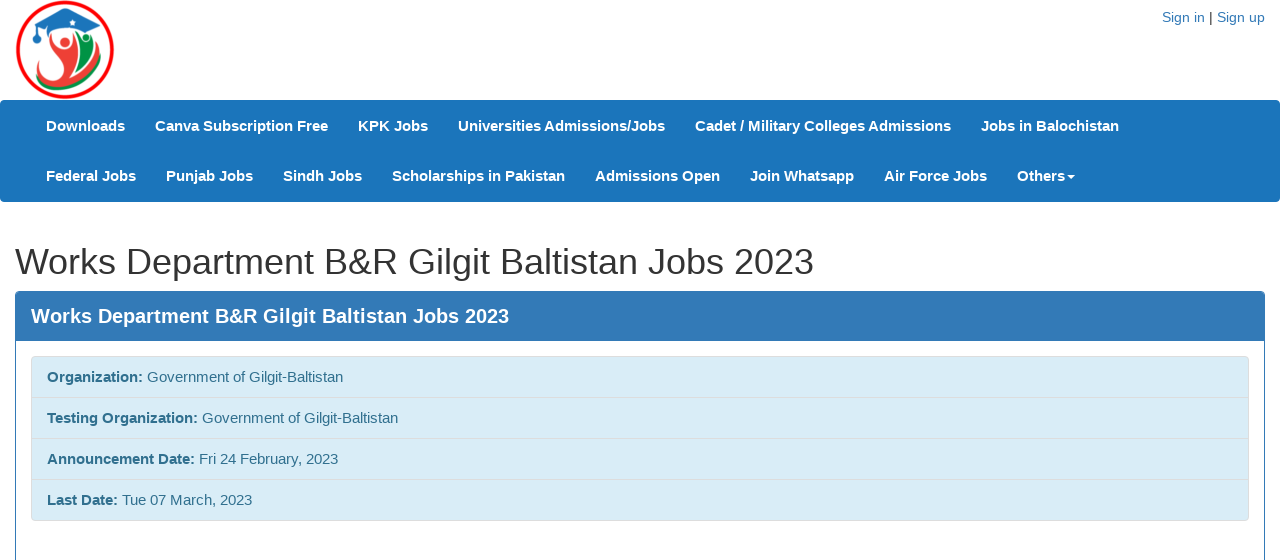

--- FILE ---
content_type: text/html; charset=UTF-8
request_url: https://mycareers.pk/job-ads/works-department-br-gilgit-baltistan-jobs-2023-10114.html
body_size: 6594
content:

<!DOCTYPE html>
<html lang="en">
	<head>
		<meta charset="utf-8">
		<meta http-equiv="X-UA-Compatible" content="IE=edge">
		<meta name="viewport" content="width=device-width, initial-scale=1">
		<meta name="keywords" content="Works Department B&R Gilgit Baltistan Jobs 2023, Latest Works Department B&R Gilgit Baltistan Jobs 2023">
		<meta name="description" content="Works Department B&R Gilgit Baltistan Jobs 2023, Announced on Fri 24 February, 2023, last date is Tue 07 March, 2023 - All jobs in Pakistan including govt and private sector jobs advertisements are uploaded on this page on daily basis. ">
		<meta property="og:url" content="https://mycareers.pk/job-ads/works-department-br-gilgit-baltistan-jobs-2023-10114.html" />
		<meta property="og:title" content="Works Department B&R Gilgit Baltistan Jobs 2023" />
		<meta property="og:image" content="https://images.mycareers.pk/jobAds/2/163f867a9798fe.webp" />
		<meta property="og:type" content="website" />
		<meta property="og:description" content="Works Department B&R Gilgit Baltistan Jobs 2023, Announced on Fri 24 February, 2023, last date is Tue 07 March, 2023 - All jobs in Pakistan including govt and private sector jobs advertisements are uploaded on this page on daily basis. " />
		<title>Works Department B&R Gilgit Baltistan Jobs 2023</title>
		<link rel="canonical" href="https://www.mycareers.pk/job-ads/works-department-br-gilgit-baltistan-jobs-2023-10114.html" />

		<!-- Bootstrap -->
		<link href="https://maxcdn.bootstrapcdn.com/bootstrap/3.3.7/css/bootstrap.min.css" rel="stylesheet" media="all">
		<link rel="stylesheet" href="https://cdnjs.cloudflare.com/ajax/libs/font-awesome/4.7.0/css/font-awesome.min.css" media="all">
		<link href="/assets/css/main.css" rel="stylesheet" media="all">

		<!-- HTML5 shim and Respond.js for IE8 support of HTML5 elements and media queries -->
		<!-- WARNING: Respond.js doesn't work if you view the page via file:// -->
		<!--[if lt IE 9]>
			<script defer src="https://oss.maxcdn.com/html5shiv/3.7.3/html5shiv.min.js"></script>
			<script defer src="https://oss.maxcdn.com/respond/1.4.2/respond.min.js"></script>
		<![endif]-->
		<!-- jQuery (necessary for Bootstrap's JavaScript plugins) -->
		<script defer src="https://ajax.googleapis.com/ajax/libs/jquery/1.12.4/jquery.min.js"></script>
		<script defer src="https://maxcdn.bootstrapcdn.com/bootstrap/3.3.7/js/bootstrap.min.js"></script>
		<script type="text/javascript">
			jQuery.noConflict();
		</script>
		<meta name="google-site-verification" content="google-site-verification=6xZXk4s_l-utoZG5RanVj9cmMoevYsGLSaVb1kTl_go">
		<style>
			.panel-primary>.panel-heading {
				font-weight:bold;
				font-size:20px;
			}
		</style>
		<!-- Global site tag (gtag.js) - Google Analytics -->
		<!-- <script async src="https://www.googletagmanager.com/gtag/js?id=G-4G8YXWE84K"></script>
		<script>
		  window.dataLayer = window.dataLayer || [];
		  function gtag(){dataLayer.push(arguments);}
		  gtag('js', new Date());

		  gtag('config', 'G-4G8YXWE84K');
		</script> -->

		<!-- Google Tag Manager -->
		<script>
			(function(w,d,s,l,i){w[l]=w[l]||[];w[l].push({'gtm.start':new Date().getTime(),event:'gtm.js'});var f=d.getElementsByTagName(s)[0],j=d.createElement(s),dl=l!='dataLayer'?'&l='+l:'';j.async=true;j.src='https://www.googletagmanager.com/gtm.js?id='+i+dl;f.parentNode.insertBefore(j,f);})(window,document,'script','dataLayer','GTM-WC8XFNZ');
		</script>
		<!-- End Google Tag Manager -->
	</head>

	<body>
		<!-- Google Tag Manager (noscript) -->
		<noscript><iframe src="https://www.googletagmanager.com/ns.html?id=GTM-WC8XFNZ"
		height="0" width="0" style="display:none;visibility:hidden"></iframe></noscript>
		<!-- End Google Tag Manager (noscript) -->
		<header>
			<div class="container-fluid">
				<div class="row">
					<div class="col-sm-6">
						<div class="logo">
						<a href="/"><img src="/images/logos/logo.png" alt="Logo" alt="MyCareers.pk Logo" height="100" width="100" class="img-responsive" /></a>
						</div>
					</div>
					<div class="col-sm-6 text-right">
						<h5><a href="\sign-in">Sign in</a> | <a href="\sign-up">Sign up</a></h5>					</div>
				</div>
			</div>
		</header>
		<nav class="navbar navbar-inverse" style="background-color:#1B75BB;border-color:#1B75BB;">
			<div class="container-fluid">
				<div class="navbar-header">
					<button type="button" class="navbar-toggle collapsed" data-toggle="collapse" data-target="#bs-example-navbar-collapse-1" aria-expanded="false">
						<span class="sr-only">Toggle navigation</span>
						<span class="icon-bar"></span>
						<span class="icon-bar"></span>
						<span class="icon-bar"></span>
					</button>
				</div>
				<div class="collapse navbar-collapse" id="bs-example-navbar-collapse-1">
					<ul parentPageID="-1" class="nav navbar-nav"><li  pageID="649"><a style="color:#FFF;font-weight:bold;" href="/downloads">Downloads</a></li><li  pageID="594"><a style="color:#FFF;font-weight:bold;" href="/subscription">Canva Subscription Free</a></li><li  pageID="343"><a style="color:#FFF;font-weight:bold;" href="/kpk-jobs">KPK Jobs</a></li><li  pageID="309"><a style="color:#FFF;font-weight:bold;" href="/universities-of-pakistan">Universities Admissions/Jobs</a></li><li  pageID="293"><a style="color:#FFF;font-weight:bold;" href="/cadet-colleges-and-military-colleges-of-pakistan">Cadet / Military Colleges Admissions </a></li><li  pageID="167"><a style="color:#FFF;font-weight:bold;" href="/jobs-in-balochistan">Jobs in Balochistan </a></li><li  pageID="8"><a style="color:#FFF;font-weight:bold;" href="/federal-all-pakistan">Federal Jobs</a></li><li  pageID="6"><a style="color:#FFF;font-weight:bold;" href="/punjab-jobs">Punjab Jobs</a></li><li  pageID="9"><a style="color:#FFF;font-weight:bold;" href="/sindh-jobs">Sindh Jobs</a></li><li  pageID="12"><a style="color:#FFF;font-weight:bold;" href="/scholarships">Scholarships in Pakistan</a></li><li  pageID="13"><a style="color:#FFF;font-weight:bold;" href="/admissions">Admissions Open</a></li><li  pageID="16"><a style="color:#FFF;font-weight:bold;" href="/whatsapp-subscription">Join Whatsapp</a></li><li  pageID="46"><a style="color:#FFF;font-weight:bold;" href="/air-force-jobs">Air Force Jobs</a></li><li class="dropdown"><a href="/others" class="dropdown-toggle" data-toggle="dropdown" style="font-weight: bold;color: white;" role="button" aria-haspopup="true" aria-expanded="false">Others<span class="caret"></span></a><ul parentPageID="47" class="dropdown-menu inverse"><li  pageID="11"><a style="color:#FFF;font-weight:bold;" href="/others/ebooks">E.Books</a></li><li  pageID="14"><a style="color:#FFF;font-weight:bold;" href="/others/notes">Notes</a></li><li  pageID="15"><a style="color:#FFF;font-weight:bold;" href="/others/past-papers">Past Papers</a></li><li  pageID="43"><a style="color:#FFF;font-weight:bold;" href="/others/blog">Blog</a></li></ul></li></ul>				</div>
			</div>
		</nav>


					<div class="container-fluid main">
				<div class="row">
					<div class="col-md-12">
		<h1 class="page-heading">Works Department B&R Gilgit Baltistan Jobs 2023</h1>
	<div class="panel panel-primary">
		<div class="panel-heading">Works Department B&R Gilgit Baltistan Jobs 2023</div>
		<div class="panel-body">
			<div class="row">
				<div class="col-sm-12">
					<ul class="list-group">
						<li class="list-group-item list-group-item-info">
							<span class="text-right"><strong>Organization:</strong></span>
							Government of Gilgit-Baltistan 
						</li>
						<li class="list-group-item list-group-item-info">
							<span class="text-right"><strong>Testing Organization:</strong></span>
							Government of Gilgit-Baltistan 
						</li>
						<li class="list-group-item list-group-item-info">
							<span class="text-right"><strong>Announcement Date:</strong></span>
							Fri 24 February, 2023
						</li>
						<li class="list-group-item list-group-item-info">
							<span class="text-right"><strong>Last Date:</strong></span>
							Tue 07 March, 2023
						</li>
					</ul><script async src="https://pagead2.googlesyndication.com/pagead/js/adsbygoogle.js?client=ca-pub-4750826646952032" crossorigin="anonymous"></script><ins class="adsbygoogle" style="display:block"
					     data-ad-client="ca-pub-4750826646952032"
					     data-ad-slot="9946700680"
					     data-ad-format="auto"
					     data-full-width-responsive="true"></ins>
					<script>
					     (adsbygoogle = window.adsbygoogle || []).push({});
					</script><br />
					<div class="clearfix"></div>
					<h2 style="color:#0000ff; font-weight:bold">Works Department B&amp;R Gilgit Baltistan Jobs 2023</h2>

<p style="font-size:16px; line-height:30px"><strong>Works Department B&amp;R Gilgit Baltistan Jobs 2023</strong> announce the <strong> Contract </strong> career opportunities for the post of <strong> See Below Ad </strong> in <strong> Gilgit Baltistan, Skardu</strong> for the fresh and experienced candidates on <strong> Contract basis</strong> who have <strong> Check Advertisement </strong> degree. Posted date of this post is <strong>24/02/2023</strong> and the last date is <strong>07/03/2023</strong>. if you are eligible for this job apply before due date.</p>

<h3 style="font-size:16px; line-height:30px"><strong>Position</strong></h3>

<ul>
	<li>Pump Operator</li>
	<li>Compressor Operator</li>
	<li>Driver</li>
	<li>Cook</li>
	<li>Snow Cutter Dozer Operator</li>
	<li>Concrete Mixture Operator</li>
	<li>Carpenter</li>
	<li>Painter</li>
	<li>Heavy Machine Operator</li>
	<li>Wireman</li>
	<li>Denter</li>
	<li>Masalchi</li>
	<li>Helper Electrician</li>
	<li>Roller Operator<span id="cke_bm_594E" style="display:none"> </span></li>
</ul>

<h3><strong>How to Apply?</strong></h3>

<ul>
	<li>Gilgit Public Works Department invites applications for job positions advertised in daily K2 dated 24 February 2023 for following vacancies in Skardu, skardu Gilgit Baltistan Pakistan.Pump Operator Compressor Operator, Driver,Cook,Snow Cutter Dozer Operator Concrete Mixture Operator CarpenterPainter Heavy Machine Operator Wireman Denter Masalchi Helper Electrician and Roller Operator</li>
	<li>Educational qualifications required Middle, Primary and Matric etc.</li>
	<li>Latest Management jobs and others Government jobs in Gilgit Public Works Department closing date is around March 5, 2023, see exact from ad.</li>
	<li>Read complete ad online to know how to apply on latest Gilgit Public Works Department job opportunities.</li>
</ul>

<p style="font-size:16px; font-weight:bold">View Latest Jobs</p>

<p style="font-size:14px"><a href="https://mycareers.pk/balochistan-jobs">Latest Jobs in Balochistan</a></p>

<p style="font-size:14px"><a href="https://mycareers.pk/punjab-jobs">Latest Jobs in Punjab</a></p>

<p style="font-size:14px"><a href="https://mycareers.pk/sindh-jobs">Latest Jobs in Sindh</a></p>

<p style="font-size:14px"><a href="https://mycareers.pk/kpk-jobs">Latest Jobs in KPK</a></p>

				</div>
				<br /><div class="col-sm-12">
					<a href="https://www.facebook.com/MyCareersPK" class="facebook" target="new"><i class="fa fa-facebook"></i></a>
					<a href="#" class="twitter" target=""><i class="fa fa-twitter"></i></a>
					<a href="#" class="google" target=""><i class="fa fa-google"></i></a>
					<a href="#" class="linkedin" target=""><i class="fa fa-linkedin"></i></a>
					<a href="#" class="youtube" target=""><i class="fa fa-youtube"></i></a>
				</div></div>
			<div class="panel-group" id="accordion" role="tablist" aria-multiselectable="true">
				<div class="panel panel-success">
							<div class="panel-heading" role="tab" id="jobSection-17024">
								<h4 class="panel-title">
									<a role="button" data-toggle="collapse" class="collapsed" data-parent="#accordion" href="#job-17024" aria-expanded="false" aria-controls="job-17024">See Below Ad    <span class="badge"></span></a>
								</h4>
							</div>
							<div id="job-17024" class="panel-collapse collapse in" role="tabpanel" aria-labelledby="jobSection-17024">
								<div class="panel-body">
									<ul class="list-group">
										<li class="list-group-item">
											<div class="row">
												<div class="col-sm-4">
													<span class="bold text-right">Post(s):</span>
													-
												</div><div class="col-sm-4"></div><div class="col-sm-4">
													<span class="bold text-right">Last Date:</span>
													Tue 07 March, 2023
												</div>
											</div>
										</li>
										<li class="list-group-item">
											<span class="bold text-right">Qualification Required:</span>
											Check Advertisement
										</li>
										<li class="list-group-item">
											<span class="bold text-right">Cities:</span>
											Gilgit Baltistan,Skardu
										</li></ul>
									<div class="col-sm-10">&nbsp;</div>
								</div>
							</div>
						</div>
					<a alt="Works Department B&R Gilgit Baltistan Jobs 2023" href="https://images.mycareers.pk/jobAds/2/163f867a9798fe.webp" target="_blank"><img alt="Works Department B&R Gilgit Baltistan Jobs 2023" class="thumbnail img-responsive" src="https://images.mycareers.pk/jobAds/2/163f867a9798fe.webp" /></a></div>
		</div>
	</div><div class="panel panel-primary">
	      	  <div class="panel-heading" role="tab" id="relatedJobsSection">
		      	  <h4 class="panel-title">
		              <a role="button" data-toggle="collapse" class="collapsed" data-parent="#accordion" href="#relatedJobs" aria-expanded="false" aria-controls="relatedJobs">Related Jobs <span class="badge"></span></a>
		          </h4>
		      </div>
		      <div id="relatedJobs" class="panel-collapse collapse in" role="tabpanel" aria-labelledby="relatedJobsSection">
		          <div class="panel-body">
				  <table class="table table-hover table-condensed">
				      <thead>
				  	      <tr>
				  		      <th>#</th>
				  			  <th>Date Posted</th>
				  			  <th>Job Ads</th>
							  <th class="text-right">Last Date</th>
				  			<!-- <th class="text-right">Action</th> -->
				  		  </tr>
				  	  </thead>
				  	  <tbody><tr><td>1</td><td>30/11/2025</td><td><a href="/job-ads/admission-open-in-cadet-college-dimer-gilgit-baltistan-2025-36037.html">Admission Open in Cadet College Dimer Gilgit Baltistan 2025</a></td><td class="text-right">02/02/2026</td></tr><tr><td>2</td><td>08/10/2025</td><td><a href="/job-ads/saif-ur-rehman-teaching-hospital-gilgit-jobs-2025-34661.html">Saif Ur Rehman Teaching Hospital Gilgit Jobs 2025 </a></td><td class="text-right">30/10/2025</td></tr><tr><td>3</td><td>02/10/2025</td><td><a href="/job-ads/board-of-revenue-gilgit-job-2025-34476.html">Board Of Revenue Gilgit Job 2025 </a></td><td class="text-right">14/10/2025</td></tr><tr><td>4</td><td>26/09/2025</td><td><a href="/job-ads/women-development-department-gilgit-job-2025-34339.html">Women Development Department Gilgit Job 2025 </a></td><td class="text-right">11/10/2025</td></tr><tr><td>5</td><td>31/07/2025</td><td><a href="/job-ads/police-public-school-college-gilgit-jobs-2025-32813.html">Police Public School & College Gilgit Jobs 2025 </a></td><td class="text-right">11/08/2025</td></tr><tr><td>6</td><td>25/06/2025</td><td><a href="/job-ads/board-of-revenue-gilgit-job-2025-31756.html">Board Of Revenue Gilgit Job 2025</a></td><td class="text-right">25/07/2025</td></tr><tr><td>7</td><td>24/06/2025</td><td><a href="/job-ads/gilgit-baltistan-chief-court-jobs-2025-31726.html">Gilgit Baltistan Chief Court Jobs 2025 </a></td><td class="text-right">09/07/2025</td></tr><tr><td>8</td><td>20/06/2025</td><td><a href="/job-ads/performance-management-reforms-unit-pmru-gilgit-jobs-2025-31647.html">Performance Management & Reforms Unit PMRU Gilgit Jobs 2025</a></td><td class="text-right">05/07/2025</td></tr><tr><td>9</td><td>28/04/2025</td><td><a href="/job-ads/finance-department-gilgit-baltistan-job-2025-30463.html">Finance Department Gilgit Baltistan Job 2025</a></td><td class="text-right">12/05/2025</td></tr><tr><td>10</td><td>27/04/2025</td><td><a href="/job-ads/gilgit-baltistan-civil-secretariat-jobs-2025-30435.html">Gilgit Baltistan Civil Secretariat Jobs 2025</a></td><td class="text-right">12/05/2025</td></tr></tbody>
				  </table>
		          <div class="col-sm-10">&nbsp;</div>
		      </div>
		  </div>
      </div>
	  <div class="clearfix"></div><div class="panel panel-default"><div class="panel-heading">Comment Box <span class="pull-right">(<a href="/sign-in">Sign In</a>) to Comment </span></div><div class="panel-body"></div>
			</div><script type="text/javascript">
		function replyTo(name, commentID) {
			jQuery("#comment").focus();
			var txt = jQuery("#comment");
			txt.val(name+" ");
			var caretPos = txt[0].selectionStart;
	        var textAreaTxt = txt.val();
			var txtToAdd = "";
	        txt.val(textAreaTxt.substring(0, caretPos) + txtToAdd + textAreaTxt.substring(caretPos) );
			jQuery("#parentID").val(commentID);
		}
    </script>					</div>
				</div>
			</div>

		<footer>
			<div class="container-fluid">
				<div class="row">
					<div class="col-sm-3">
						<p class="h5 footer-heading" >Jobs By City</p><br>
						<a href="/jobs-in-karachi" class="footer-link">Jobs in Karachi</a><br>
						<a href="/jobs-in-lahore" class="footer-link">Jobs in Lahore</a><br>
						<a href="/jobs-in-peshawar" class="footer-link">Jobs in Peshawar</a><br>
						<a href="/jobs-in-quetta" class="footer-links">Jobs in Quetta</a><br>
						<a href="/jobs-in-islamabad" class="footer-links">Jobs in Islamabad</a><br>
						<a href="/jobs-in-faisalabad" class="footer-links">Jobs in Faisalabad</a><br>
						<a href="/latest-jobs-in-multan" class="footer-links">Jobs in Multan</a><br>
						<!-- <a href="/jobs-in-rawalpindi" class="footer-links">Jobs in RawalPindi</a><br>
						<a href="/jobs-in-sargodha" class="footer-links">Jobs in Sargodha</a><br> -->
					</div>
					<div class="col-sm-3">
						<p class="h5 footer-heading" >Jobs By Province</p><br>
						<a href="/punjab-jobs" class="footer-links">Jobs in Punjab</a><br>
						<a href="/balochistan-jobs" class="footer-links">Jobs in Balochistan</a><br>
						<a href="/kpk-jobs" class="footer-links">Jobs in KPK</a><br>
						<a href="/sindh-jobs" class="footer-links">Jobs in Sindh</a><br>
						<a href="/gilgit-bultistan-jobs" class="footer-links">Jobs in Gilgit</a><br>
						<a href="/federal-all-pakistan" class="footer-links">Jobs in Federal</a><br>
					</div>
					<div class="col-sm-3">
						<p class="h5 footer-heading" >Jobs By Org</p><br>
						<a href="/pak-army-jobs" class="footer-links">Pak Army</a><br>
						<a href="/pak-navy-jobs" class="footer-links">Pak Navy</a><br>
						<a href="/fpsc-jobs" class="footer-links">FPSC</a><br>
						<a href="/bpsc-jobs" class="footer-links">BPSC</a><br>
						<a href="/ppsc-jobs" class="footer-links">PPSC</a><br>
						<a href="/kppsc-jobs" class="footer-links">KPPSC</a><br>
						<a href="/spsc-jobs" class="footer-links">SPSC</a><br>
					</div>
					<div class="col-sm-3">
						<p class="h5 footer-heading">Jobs By Testing Org</p><br>
						<a href="/nts-jobs" class="footer-links text-right">NTS</a><br>
						<a href="/bts-jobs" class="footer-links">BTS</a><br>
						<a href="/cts-jobs" class="footer-links">CTS</a><br>
						<a href="/pts-jobs" class="footer-links">PTS</a><br>
						<a href="/uts-jobs" class="footer-links">UTS</a><br>
					</div>
				</div>
				<div class="row">
					<div class="col-sm-12">
						<a href="/privacy-policy">Privacy Policy</a>
					</div>
				</div>
				<hr>
				<div class="row">
					<div class="col-sm-12 text-center">
						Copyright &copy; 2025 <a href="https://dailywebsolutions.com" target="_blank">Daily Web Solutions</a>. All rights Reserved.
					</div>
				</div>
			</div>
			<script type="application/ld+json">
	             {
	                "@context": "https://schema.org",
	                "@type": "WebSite",
	                "name": "MyCareers.PK",
	                "image" : "https://mycareers.pk/images/logos/logo.png",
					"logo": "https://mycareers.pk/images/logos/logo.png",
					"description" : "Jobs in Pakistan 2020 for todays latest jobs opportunities in private and Govt departments. View all new careers collected from daily newspapers. Mycareers.pk is largest Job Portal for free classified employment ads in 2020.",
					"url": "https://mycareers.pk/",
	                "sameAs": [
	                "https://www.facebook.com/MyCareersPK"
	                ]
	             }
	        </script>
		</footer>

		<!--<script async src="https://pagead2.googlesyndication.com/pagead/js/adsbygoogle.js?client=ca-pub-4750826646952032" crossorigin="anonymous"></script>-->
	</body>
</html>


--- FILE ---
content_type: text/html; charset=utf-8
request_url: https://www.google.com/recaptcha/api2/aframe
body_size: 266
content:
<!DOCTYPE HTML><html><head><meta http-equiv="content-type" content="text/html; charset=UTF-8"></head><body><script nonce="_hlKtCt0xAkBDmfsEhV9gQ">/** Anti-fraud and anti-abuse applications only. See google.com/recaptcha */ try{var clients={'sodar':'https://pagead2.googlesyndication.com/pagead/sodar?'};window.addEventListener("message",function(a){try{if(a.source===window.parent){var b=JSON.parse(a.data);var c=clients[b['id']];if(c){var d=document.createElement('img');d.src=c+b['params']+'&rc='+(localStorage.getItem("rc::a")?sessionStorage.getItem("rc::b"):"");window.document.body.appendChild(d);sessionStorage.setItem("rc::e",parseInt(sessionStorage.getItem("rc::e")||0)+1);localStorage.setItem("rc::h",'1764854450701');}}}catch(b){}});window.parent.postMessage("_grecaptcha_ready", "*");}catch(b){}</script></body></html>